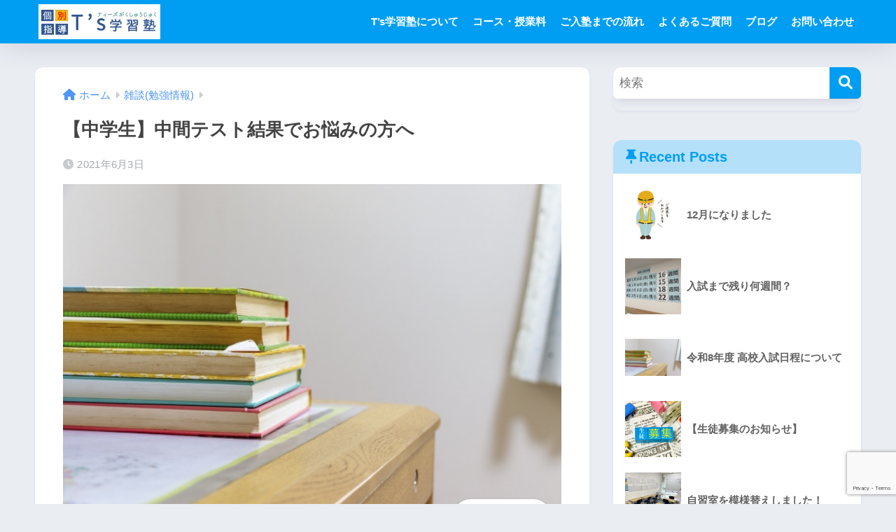

--- FILE ---
content_type: text/html; charset=utf-8
request_url: https://www.google.com/recaptcha/api2/anchor?ar=1&k=6Ld5TnIpAAAAAOdnPETZ4M9EHRLr0eLIs9uiKKbk&co=aHR0cHM6Ly93d3cudHNqdWt1LmNvbTo0NDM.&hl=en&v=PoyoqOPhxBO7pBk68S4YbpHZ&size=invisible&anchor-ms=20000&execute-ms=30000&cb=rszv4ftowe35
body_size: 48938
content:
<!DOCTYPE HTML><html dir="ltr" lang="en"><head><meta http-equiv="Content-Type" content="text/html; charset=UTF-8">
<meta http-equiv="X-UA-Compatible" content="IE=edge">
<title>reCAPTCHA</title>
<style type="text/css">
/* cyrillic-ext */
@font-face {
  font-family: 'Roboto';
  font-style: normal;
  font-weight: 400;
  font-stretch: 100%;
  src: url(//fonts.gstatic.com/s/roboto/v48/KFO7CnqEu92Fr1ME7kSn66aGLdTylUAMa3GUBHMdazTgWw.woff2) format('woff2');
  unicode-range: U+0460-052F, U+1C80-1C8A, U+20B4, U+2DE0-2DFF, U+A640-A69F, U+FE2E-FE2F;
}
/* cyrillic */
@font-face {
  font-family: 'Roboto';
  font-style: normal;
  font-weight: 400;
  font-stretch: 100%;
  src: url(//fonts.gstatic.com/s/roboto/v48/KFO7CnqEu92Fr1ME7kSn66aGLdTylUAMa3iUBHMdazTgWw.woff2) format('woff2');
  unicode-range: U+0301, U+0400-045F, U+0490-0491, U+04B0-04B1, U+2116;
}
/* greek-ext */
@font-face {
  font-family: 'Roboto';
  font-style: normal;
  font-weight: 400;
  font-stretch: 100%;
  src: url(//fonts.gstatic.com/s/roboto/v48/KFO7CnqEu92Fr1ME7kSn66aGLdTylUAMa3CUBHMdazTgWw.woff2) format('woff2');
  unicode-range: U+1F00-1FFF;
}
/* greek */
@font-face {
  font-family: 'Roboto';
  font-style: normal;
  font-weight: 400;
  font-stretch: 100%;
  src: url(//fonts.gstatic.com/s/roboto/v48/KFO7CnqEu92Fr1ME7kSn66aGLdTylUAMa3-UBHMdazTgWw.woff2) format('woff2');
  unicode-range: U+0370-0377, U+037A-037F, U+0384-038A, U+038C, U+038E-03A1, U+03A3-03FF;
}
/* math */
@font-face {
  font-family: 'Roboto';
  font-style: normal;
  font-weight: 400;
  font-stretch: 100%;
  src: url(//fonts.gstatic.com/s/roboto/v48/KFO7CnqEu92Fr1ME7kSn66aGLdTylUAMawCUBHMdazTgWw.woff2) format('woff2');
  unicode-range: U+0302-0303, U+0305, U+0307-0308, U+0310, U+0312, U+0315, U+031A, U+0326-0327, U+032C, U+032F-0330, U+0332-0333, U+0338, U+033A, U+0346, U+034D, U+0391-03A1, U+03A3-03A9, U+03B1-03C9, U+03D1, U+03D5-03D6, U+03F0-03F1, U+03F4-03F5, U+2016-2017, U+2034-2038, U+203C, U+2040, U+2043, U+2047, U+2050, U+2057, U+205F, U+2070-2071, U+2074-208E, U+2090-209C, U+20D0-20DC, U+20E1, U+20E5-20EF, U+2100-2112, U+2114-2115, U+2117-2121, U+2123-214F, U+2190, U+2192, U+2194-21AE, U+21B0-21E5, U+21F1-21F2, U+21F4-2211, U+2213-2214, U+2216-22FF, U+2308-230B, U+2310, U+2319, U+231C-2321, U+2336-237A, U+237C, U+2395, U+239B-23B7, U+23D0, U+23DC-23E1, U+2474-2475, U+25AF, U+25B3, U+25B7, U+25BD, U+25C1, U+25CA, U+25CC, U+25FB, U+266D-266F, U+27C0-27FF, U+2900-2AFF, U+2B0E-2B11, U+2B30-2B4C, U+2BFE, U+3030, U+FF5B, U+FF5D, U+1D400-1D7FF, U+1EE00-1EEFF;
}
/* symbols */
@font-face {
  font-family: 'Roboto';
  font-style: normal;
  font-weight: 400;
  font-stretch: 100%;
  src: url(//fonts.gstatic.com/s/roboto/v48/KFO7CnqEu92Fr1ME7kSn66aGLdTylUAMaxKUBHMdazTgWw.woff2) format('woff2');
  unicode-range: U+0001-000C, U+000E-001F, U+007F-009F, U+20DD-20E0, U+20E2-20E4, U+2150-218F, U+2190, U+2192, U+2194-2199, U+21AF, U+21E6-21F0, U+21F3, U+2218-2219, U+2299, U+22C4-22C6, U+2300-243F, U+2440-244A, U+2460-24FF, U+25A0-27BF, U+2800-28FF, U+2921-2922, U+2981, U+29BF, U+29EB, U+2B00-2BFF, U+4DC0-4DFF, U+FFF9-FFFB, U+10140-1018E, U+10190-1019C, U+101A0, U+101D0-101FD, U+102E0-102FB, U+10E60-10E7E, U+1D2C0-1D2D3, U+1D2E0-1D37F, U+1F000-1F0FF, U+1F100-1F1AD, U+1F1E6-1F1FF, U+1F30D-1F30F, U+1F315, U+1F31C, U+1F31E, U+1F320-1F32C, U+1F336, U+1F378, U+1F37D, U+1F382, U+1F393-1F39F, U+1F3A7-1F3A8, U+1F3AC-1F3AF, U+1F3C2, U+1F3C4-1F3C6, U+1F3CA-1F3CE, U+1F3D4-1F3E0, U+1F3ED, U+1F3F1-1F3F3, U+1F3F5-1F3F7, U+1F408, U+1F415, U+1F41F, U+1F426, U+1F43F, U+1F441-1F442, U+1F444, U+1F446-1F449, U+1F44C-1F44E, U+1F453, U+1F46A, U+1F47D, U+1F4A3, U+1F4B0, U+1F4B3, U+1F4B9, U+1F4BB, U+1F4BF, U+1F4C8-1F4CB, U+1F4D6, U+1F4DA, U+1F4DF, U+1F4E3-1F4E6, U+1F4EA-1F4ED, U+1F4F7, U+1F4F9-1F4FB, U+1F4FD-1F4FE, U+1F503, U+1F507-1F50B, U+1F50D, U+1F512-1F513, U+1F53E-1F54A, U+1F54F-1F5FA, U+1F610, U+1F650-1F67F, U+1F687, U+1F68D, U+1F691, U+1F694, U+1F698, U+1F6AD, U+1F6B2, U+1F6B9-1F6BA, U+1F6BC, U+1F6C6-1F6CF, U+1F6D3-1F6D7, U+1F6E0-1F6EA, U+1F6F0-1F6F3, U+1F6F7-1F6FC, U+1F700-1F7FF, U+1F800-1F80B, U+1F810-1F847, U+1F850-1F859, U+1F860-1F887, U+1F890-1F8AD, U+1F8B0-1F8BB, U+1F8C0-1F8C1, U+1F900-1F90B, U+1F93B, U+1F946, U+1F984, U+1F996, U+1F9E9, U+1FA00-1FA6F, U+1FA70-1FA7C, U+1FA80-1FA89, U+1FA8F-1FAC6, U+1FACE-1FADC, U+1FADF-1FAE9, U+1FAF0-1FAF8, U+1FB00-1FBFF;
}
/* vietnamese */
@font-face {
  font-family: 'Roboto';
  font-style: normal;
  font-weight: 400;
  font-stretch: 100%;
  src: url(//fonts.gstatic.com/s/roboto/v48/KFO7CnqEu92Fr1ME7kSn66aGLdTylUAMa3OUBHMdazTgWw.woff2) format('woff2');
  unicode-range: U+0102-0103, U+0110-0111, U+0128-0129, U+0168-0169, U+01A0-01A1, U+01AF-01B0, U+0300-0301, U+0303-0304, U+0308-0309, U+0323, U+0329, U+1EA0-1EF9, U+20AB;
}
/* latin-ext */
@font-face {
  font-family: 'Roboto';
  font-style: normal;
  font-weight: 400;
  font-stretch: 100%;
  src: url(//fonts.gstatic.com/s/roboto/v48/KFO7CnqEu92Fr1ME7kSn66aGLdTylUAMa3KUBHMdazTgWw.woff2) format('woff2');
  unicode-range: U+0100-02BA, U+02BD-02C5, U+02C7-02CC, U+02CE-02D7, U+02DD-02FF, U+0304, U+0308, U+0329, U+1D00-1DBF, U+1E00-1E9F, U+1EF2-1EFF, U+2020, U+20A0-20AB, U+20AD-20C0, U+2113, U+2C60-2C7F, U+A720-A7FF;
}
/* latin */
@font-face {
  font-family: 'Roboto';
  font-style: normal;
  font-weight: 400;
  font-stretch: 100%;
  src: url(//fonts.gstatic.com/s/roboto/v48/KFO7CnqEu92Fr1ME7kSn66aGLdTylUAMa3yUBHMdazQ.woff2) format('woff2');
  unicode-range: U+0000-00FF, U+0131, U+0152-0153, U+02BB-02BC, U+02C6, U+02DA, U+02DC, U+0304, U+0308, U+0329, U+2000-206F, U+20AC, U+2122, U+2191, U+2193, U+2212, U+2215, U+FEFF, U+FFFD;
}
/* cyrillic-ext */
@font-face {
  font-family: 'Roboto';
  font-style: normal;
  font-weight: 500;
  font-stretch: 100%;
  src: url(//fonts.gstatic.com/s/roboto/v48/KFO7CnqEu92Fr1ME7kSn66aGLdTylUAMa3GUBHMdazTgWw.woff2) format('woff2');
  unicode-range: U+0460-052F, U+1C80-1C8A, U+20B4, U+2DE0-2DFF, U+A640-A69F, U+FE2E-FE2F;
}
/* cyrillic */
@font-face {
  font-family: 'Roboto';
  font-style: normal;
  font-weight: 500;
  font-stretch: 100%;
  src: url(//fonts.gstatic.com/s/roboto/v48/KFO7CnqEu92Fr1ME7kSn66aGLdTylUAMa3iUBHMdazTgWw.woff2) format('woff2');
  unicode-range: U+0301, U+0400-045F, U+0490-0491, U+04B0-04B1, U+2116;
}
/* greek-ext */
@font-face {
  font-family: 'Roboto';
  font-style: normal;
  font-weight: 500;
  font-stretch: 100%;
  src: url(//fonts.gstatic.com/s/roboto/v48/KFO7CnqEu92Fr1ME7kSn66aGLdTylUAMa3CUBHMdazTgWw.woff2) format('woff2');
  unicode-range: U+1F00-1FFF;
}
/* greek */
@font-face {
  font-family: 'Roboto';
  font-style: normal;
  font-weight: 500;
  font-stretch: 100%;
  src: url(//fonts.gstatic.com/s/roboto/v48/KFO7CnqEu92Fr1ME7kSn66aGLdTylUAMa3-UBHMdazTgWw.woff2) format('woff2');
  unicode-range: U+0370-0377, U+037A-037F, U+0384-038A, U+038C, U+038E-03A1, U+03A3-03FF;
}
/* math */
@font-face {
  font-family: 'Roboto';
  font-style: normal;
  font-weight: 500;
  font-stretch: 100%;
  src: url(//fonts.gstatic.com/s/roboto/v48/KFO7CnqEu92Fr1ME7kSn66aGLdTylUAMawCUBHMdazTgWw.woff2) format('woff2');
  unicode-range: U+0302-0303, U+0305, U+0307-0308, U+0310, U+0312, U+0315, U+031A, U+0326-0327, U+032C, U+032F-0330, U+0332-0333, U+0338, U+033A, U+0346, U+034D, U+0391-03A1, U+03A3-03A9, U+03B1-03C9, U+03D1, U+03D5-03D6, U+03F0-03F1, U+03F4-03F5, U+2016-2017, U+2034-2038, U+203C, U+2040, U+2043, U+2047, U+2050, U+2057, U+205F, U+2070-2071, U+2074-208E, U+2090-209C, U+20D0-20DC, U+20E1, U+20E5-20EF, U+2100-2112, U+2114-2115, U+2117-2121, U+2123-214F, U+2190, U+2192, U+2194-21AE, U+21B0-21E5, U+21F1-21F2, U+21F4-2211, U+2213-2214, U+2216-22FF, U+2308-230B, U+2310, U+2319, U+231C-2321, U+2336-237A, U+237C, U+2395, U+239B-23B7, U+23D0, U+23DC-23E1, U+2474-2475, U+25AF, U+25B3, U+25B7, U+25BD, U+25C1, U+25CA, U+25CC, U+25FB, U+266D-266F, U+27C0-27FF, U+2900-2AFF, U+2B0E-2B11, U+2B30-2B4C, U+2BFE, U+3030, U+FF5B, U+FF5D, U+1D400-1D7FF, U+1EE00-1EEFF;
}
/* symbols */
@font-face {
  font-family: 'Roboto';
  font-style: normal;
  font-weight: 500;
  font-stretch: 100%;
  src: url(//fonts.gstatic.com/s/roboto/v48/KFO7CnqEu92Fr1ME7kSn66aGLdTylUAMaxKUBHMdazTgWw.woff2) format('woff2');
  unicode-range: U+0001-000C, U+000E-001F, U+007F-009F, U+20DD-20E0, U+20E2-20E4, U+2150-218F, U+2190, U+2192, U+2194-2199, U+21AF, U+21E6-21F0, U+21F3, U+2218-2219, U+2299, U+22C4-22C6, U+2300-243F, U+2440-244A, U+2460-24FF, U+25A0-27BF, U+2800-28FF, U+2921-2922, U+2981, U+29BF, U+29EB, U+2B00-2BFF, U+4DC0-4DFF, U+FFF9-FFFB, U+10140-1018E, U+10190-1019C, U+101A0, U+101D0-101FD, U+102E0-102FB, U+10E60-10E7E, U+1D2C0-1D2D3, U+1D2E0-1D37F, U+1F000-1F0FF, U+1F100-1F1AD, U+1F1E6-1F1FF, U+1F30D-1F30F, U+1F315, U+1F31C, U+1F31E, U+1F320-1F32C, U+1F336, U+1F378, U+1F37D, U+1F382, U+1F393-1F39F, U+1F3A7-1F3A8, U+1F3AC-1F3AF, U+1F3C2, U+1F3C4-1F3C6, U+1F3CA-1F3CE, U+1F3D4-1F3E0, U+1F3ED, U+1F3F1-1F3F3, U+1F3F5-1F3F7, U+1F408, U+1F415, U+1F41F, U+1F426, U+1F43F, U+1F441-1F442, U+1F444, U+1F446-1F449, U+1F44C-1F44E, U+1F453, U+1F46A, U+1F47D, U+1F4A3, U+1F4B0, U+1F4B3, U+1F4B9, U+1F4BB, U+1F4BF, U+1F4C8-1F4CB, U+1F4D6, U+1F4DA, U+1F4DF, U+1F4E3-1F4E6, U+1F4EA-1F4ED, U+1F4F7, U+1F4F9-1F4FB, U+1F4FD-1F4FE, U+1F503, U+1F507-1F50B, U+1F50D, U+1F512-1F513, U+1F53E-1F54A, U+1F54F-1F5FA, U+1F610, U+1F650-1F67F, U+1F687, U+1F68D, U+1F691, U+1F694, U+1F698, U+1F6AD, U+1F6B2, U+1F6B9-1F6BA, U+1F6BC, U+1F6C6-1F6CF, U+1F6D3-1F6D7, U+1F6E0-1F6EA, U+1F6F0-1F6F3, U+1F6F7-1F6FC, U+1F700-1F7FF, U+1F800-1F80B, U+1F810-1F847, U+1F850-1F859, U+1F860-1F887, U+1F890-1F8AD, U+1F8B0-1F8BB, U+1F8C0-1F8C1, U+1F900-1F90B, U+1F93B, U+1F946, U+1F984, U+1F996, U+1F9E9, U+1FA00-1FA6F, U+1FA70-1FA7C, U+1FA80-1FA89, U+1FA8F-1FAC6, U+1FACE-1FADC, U+1FADF-1FAE9, U+1FAF0-1FAF8, U+1FB00-1FBFF;
}
/* vietnamese */
@font-face {
  font-family: 'Roboto';
  font-style: normal;
  font-weight: 500;
  font-stretch: 100%;
  src: url(//fonts.gstatic.com/s/roboto/v48/KFO7CnqEu92Fr1ME7kSn66aGLdTylUAMa3OUBHMdazTgWw.woff2) format('woff2');
  unicode-range: U+0102-0103, U+0110-0111, U+0128-0129, U+0168-0169, U+01A0-01A1, U+01AF-01B0, U+0300-0301, U+0303-0304, U+0308-0309, U+0323, U+0329, U+1EA0-1EF9, U+20AB;
}
/* latin-ext */
@font-face {
  font-family: 'Roboto';
  font-style: normal;
  font-weight: 500;
  font-stretch: 100%;
  src: url(//fonts.gstatic.com/s/roboto/v48/KFO7CnqEu92Fr1ME7kSn66aGLdTylUAMa3KUBHMdazTgWw.woff2) format('woff2');
  unicode-range: U+0100-02BA, U+02BD-02C5, U+02C7-02CC, U+02CE-02D7, U+02DD-02FF, U+0304, U+0308, U+0329, U+1D00-1DBF, U+1E00-1E9F, U+1EF2-1EFF, U+2020, U+20A0-20AB, U+20AD-20C0, U+2113, U+2C60-2C7F, U+A720-A7FF;
}
/* latin */
@font-face {
  font-family: 'Roboto';
  font-style: normal;
  font-weight: 500;
  font-stretch: 100%;
  src: url(//fonts.gstatic.com/s/roboto/v48/KFO7CnqEu92Fr1ME7kSn66aGLdTylUAMa3yUBHMdazQ.woff2) format('woff2');
  unicode-range: U+0000-00FF, U+0131, U+0152-0153, U+02BB-02BC, U+02C6, U+02DA, U+02DC, U+0304, U+0308, U+0329, U+2000-206F, U+20AC, U+2122, U+2191, U+2193, U+2212, U+2215, U+FEFF, U+FFFD;
}
/* cyrillic-ext */
@font-face {
  font-family: 'Roboto';
  font-style: normal;
  font-weight: 900;
  font-stretch: 100%;
  src: url(//fonts.gstatic.com/s/roboto/v48/KFO7CnqEu92Fr1ME7kSn66aGLdTylUAMa3GUBHMdazTgWw.woff2) format('woff2');
  unicode-range: U+0460-052F, U+1C80-1C8A, U+20B4, U+2DE0-2DFF, U+A640-A69F, U+FE2E-FE2F;
}
/* cyrillic */
@font-face {
  font-family: 'Roboto';
  font-style: normal;
  font-weight: 900;
  font-stretch: 100%;
  src: url(//fonts.gstatic.com/s/roboto/v48/KFO7CnqEu92Fr1ME7kSn66aGLdTylUAMa3iUBHMdazTgWw.woff2) format('woff2');
  unicode-range: U+0301, U+0400-045F, U+0490-0491, U+04B0-04B1, U+2116;
}
/* greek-ext */
@font-face {
  font-family: 'Roboto';
  font-style: normal;
  font-weight: 900;
  font-stretch: 100%;
  src: url(//fonts.gstatic.com/s/roboto/v48/KFO7CnqEu92Fr1ME7kSn66aGLdTylUAMa3CUBHMdazTgWw.woff2) format('woff2');
  unicode-range: U+1F00-1FFF;
}
/* greek */
@font-face {
  font-family: 'Roboto';
  font-style: normal;
  font-weight: 900;
  font-stretch: 100%;
  src: url(//fonts.gstatic.com/s/roboto/v48/KFO7CnqEu92Fr1ME7kSn66aGLdTylUAMa3-UBHMdazTgWw.woff2) format('woff2');
  unicode-range: U+0370-0377, U+037A-037F, U+0384-038A, U+038C, U+038E-03A1, U+03A3-03FF;
}
/* math */
@font-face {
  font-family: 'Roboto';
  font-style: normal;
  font-weight: 900;
  font-stretch: 100%;
  src: url(//fonts.gstatic.com/s/roboto/v48/KFO7CnqEu92Fr1ME7kSn66aGLdTylUAMawCUBHMdazTgWw.woff2) format('woff2');
  unicode-range: U+0302-0303, U+0305, U+0307-0308, U+0310, U+0312, U+0315, U+031A, U+0326-0327, U+032C, U+032F-0330, U+0332-0333, U+0338, U+033A, U+0346, U+034D, U+0391-03A1, U+03A3-03A9, U+03B1-03C9, U+03D1, U+03D5-03D6, U+03F0-03F1, U+03F4-03F5, U+2016-2017, U+2034-2038, U+203C, U+2040, U+2043, U+2047, U+2050, U+2057, U+205F, U+2070-2071, U+2074-208E, U+2090-209C, U+20D0-20DC, U+20E1, U+20E5-20EF, U+2100-2112, U+2114-2115, U+2117-2121, U+2123-214F, U+2190, U+2192, U+2194-21AE, U+21B0-21E5, U+21F1-21F2, U+21F4-2211, U+2213-2214, U+2216-22FF, U+2308-230B, U+2310, U+2319, U+231C-2321, U+2336-237A, U+237C, U+2395, U+239B-23B7, U+23D0, U+23DC-23E1, U+2474-2475, U+25AF, U+25B3, U+25B7, U+25BD, U+25C1, U+25CA, U+25CC, U+25FB, U+266D-266F, U+27C0-27FF, U+2900-2AFF, U+2B0E-2B11, U+2B30-2B4C, U+2BFE, U+3030, U+FF5B, U+FF5D, U+1D400-1D7FF, U+1EE00-1EEFF;
}
/* symbols */
@font-face {
  font-family: 'Roboto';
  font-style: normal;
  font-weight: 900;
  font-stretch: 100%;
  src: url(//fonts.gstatic.com/s/roboto/v48/KFO7CnqEu92Fr1ME7kSn66aGLdTylUAMaxKUBHMdazTgWw.woff2) format('woff2');
  unicode-range: U+0001-000C, U+000E-001F, U+007F-009F, U+20DD-20E0, U+20E2-20E4, U+2150-218F, U+2190, U+2192, U+2194-2199, U+21AF, U+21E6-21F0, U+21F3, U+2218-2219, U+2299, U+22C4-22C6, U+2300-243F, U+2440-244A, U+2460-24FF, U+25A0-27BF, U+2800-28FF, U+2921-2922, U+2981, U+29BF, U+29EB, U+2B00-2BFF, U+4DC0-4DFF, U+FFF9-FFFB, U+10140-1018E, U+10190-1019C, U+101A0, U+101D0-101FD, U+102E0-102FB, U+10E60-10E7E, U+1D2C0-1D2D3, U+1D2E0-1D37F, U+1F000-1F0FF, U+1F100-1F1AD, U+1F1E6-1F1FF, U+1F30D-1F30F, U+1F315, U+1F31C, U+1F31E, U+1F320-1F32C, U+1F336, U+1F378, U+1F37D, U+1F382, U+1F393-1F39F, U+1F3A7-1F3A8, U+1F3AC-1F3AF, U+1F3C2, U+1F3C4-1F3C6, U+1F3CA-1F3CE, U+1F3D4-1F3E0, U+1F3ED, U+1F3F1-1F3F3, U+1F3F5-1F3F7, U+1F408, U+1F415, U+1F41F, U+1F426, U+1F43F, U+1F441-1F442, U+1F444, U+1F446-1F449, U+1F44C-1F44E, U+1F453, U+1F46A, U+1F47D, U+1F4A3, U+1F4B0, U+1F4B3, U+1F4B9, U+1F4BB, U+1F4BF, U+1F4C8-1F4CB, U+1F4D6, U+1F4DA, U+1F4DF, U+1F4E3-1F4E6, U+1F4EA-1F4ED, U+1F4F7, U+1F4F9-1F4FB, U+1F4FD-1F4FE, U+1F503, U+1F507-1F50B, U+1F50D, U+1F512-1F513, U+1F53E-1F54A, U+1F54F-1F5FA, U+1F610, U+1F650-1F67F, U+1F687, U+1F68D, U+1F691, U+1F694, U+1F698, U+1F6AD, U+1F6B2, U+1F6B9-1F6BA, U+1F6BC, U+1F6C6-1F6CF, U+1F6D3-1F6D7, U+1F6E0-1F6EA, U+1F6F0-1F6F3, U+1F6F7-1F6FC, U+1F700-1F7FF, U+1F800-1F80B, U+1F810-1F847, U+1F850-1F859, U+1F860-1F887, U+1F890-1F8AD, U+1F8B0-1F8BB, U+1F8C0-1F8C1, U+1F900-1F90B, U+1F93B, U+1F946, U+1F984, U+1F996, U+1F9E9, U+1FA00-1FA6F, U+1FA70-1FA7C, U+1FA80-1FA89, U+1FA8F-1FAC6, U+1FACE-1FADC, U+1FADF-1FAE9, U+1FAF0-1FAF8, U+1FB00-1FBFF;
}
/* vietnamese */
@font-face {
  font-family: 'Roboto';
  font-style: normal;
  font-weight: 900;
  font-stretch: 100%;
  src: url(//fonts.gstatic.com/s/roboto/v48/KFO7CnqEu92Fr1ME7kSn66aGLdTylUAMa3OUBHMdazTgWw.woff2) format('woff2');
  unicode-range: U+0102-0103, U+0110-0111, U+0128-0129, U+0168-0169, U+01A0-01A1, U+01AF-01B0, U+0300-0301, U+0303-0304, U+0308-0309, U+0323, U+0329, U+1EA0-1EF9, U+20AB;
}
/* latin-ext */
@font-face {
  font-family: 'Roboto';
  font-style: normal;
  font-weight: 900;
  font-stretch: 100%;
  src: url(//fonts.gstatic.com/s/roboto/v48/KFO7CnqEu92Fr1ME7kSn66aGLdTylUAMa3KUBHMdazTgWw.woff2) format('woff2');
  unicode-range: U+0100-02BA, U+02BD-02C5, U+02C7-02CC, U+02CE-02D7, U+02DD-02FF, U+0304, U+0308, U+0329, U+1D00-1DBF, U+1E00-1E9F, U+1EF2-1EFF, U+2020, U+20A0-20AB, U+20AD-20C0, U+2113, U+2C60-2C7F, U+A720-A7FF;
}
/* latin */
@font-face {
  font-family: 'Roboto';
  font-style: normal;
  font-weight: 900;
  font-stretch: 100%;
  src: url(//fonts.gstatic.com/s/roboto/v48/KFO7CnqEu92Fr1ME7kSn66aGLdTylUAMa3yUBHMdazQ.woff2) format('woff2');
  unicode-range: U+0000-00FF, U+0131, U+0152-0153, U+02BB-02BC, U+02C6, U+02DA, U+02DC, U+0304, U+0308, U+0329, U+2000-206F, U+20AC, U+2122, U+2191, U+2193, U+2212, U+2215, U+FEFF, U+FFFD;
}

</style>
<link rel="stylesheet" type="text/css" href="https://www.gstatic.com/recaptcha/releases/PoyoqOPhxBO7pBk68S4YbpHZ/styles__ltr.css">
<script nonce="5AUEQQe56RDNFNQjOD4dqQ" type="text/javascript">window['__recaptcha_api'] = 'https://www.google.com/recaptcha/api2/';</script>
<script type="text/javascript" src="https://www.gstatic.com/recaptcha/releases/PoyoqOPhxBO7pBk68S4YbpHZ/recaptcha__en.js" nonce="5AUEQQe56RDNFNQjOD4dqQ">
      
    </script></head>
<body><div id="rc-anchor-alert" class="rc-anchor-alert"></div>
<input type="hidden" id="recaptcha-token" value="[base64]">
<script type="text/javascript" nonce="5AUEQQe56RDNFNQjOD4dqQ">
      recaptcha.anchor.Main.init("[\x22ainput\x22,[\x22bgdata\x22,\x22\x22,\[base64]/[base64]/bmV3IFpbdF0obVswXSk6Sz09Mj9uZXcgWlt0XShtWzBdLG1bMV0pOks9PTM/bmV3IFpbdF0obVswXSxtWzFdLG1bMl0pOks9PTQ/[base64]/[base64]/[base64]/[base64]/[base64]/[base64]/[base64]/[base64]/[base64]/[base64]/[base64]/[base64]/[base64]/[base64]\\u003d\\u003d\x22,\[base64]\\u003d\x22,\x22wobDisKvw6QAw7vCm8KRScO3ScOjHsO0DzwWwqIHw7V1LcOBwosfTBvDjMKFLsKOaTnClcO8wpzDghrCrcK4w5wpwoo0wrkCw4bCsxArPsKpU1diDsKHw4ZqESgFwoPCiy/[base64]/w4YueMOhFA8aVzZgcsKWCUtSEy9dBTV7wpQ+SMOnw7cgwqvCtcONwqxFTz5FMMK0w5h1wqjDpcO2TcOBecOlw5/CrsKdP1g+wonCp8KCKcKad8KqwpTCiMOaw4pWWWswVMOiRRtVFUQjw4HCoMKreENTVnN6IcK9wpxDw4N8w5YJwrY/[base64]/RcKww5AjwoRSwojCvMKBLntJIQhZwoPDhMKxw4YcwobCm2LCgBEMOFrCisK/XgDDt8KpLFzDu8KQe0vDkQnDnsOWBRzCvRnDpMKCwodufMOaLE9pw4J3wovCjcKCw7Z2CzkMw6HDrsK+GcOVwprDtMOcw7t3wpYVLRRPMh/DjsKZT3jDj8OnwojCmGrCghPCuMKiBcKRw5FWwpfCg2h7AjwWw7zCjgnDmMKkw4TCpnQCwrshw6FKU8O8wpbDvMOjM8Kjwp1Zw49iw5AoR1d0OQ3Cjl7Dr0jDt8O1JcKFGSY1w7J3OMOJcRdVw6/Do8KESGTCg8KXF1NVVsKSbMOYKkHDlnMIw4hgCGzDhzU0CWTCq8KmDMOVw7LDjEsgw6g4w4EcwprDtyMLwonDoMO7w7BywoDDs8KQw5MFSMOMwrzDgiEXX8KsLMOrJzkPw7JQVSHDlcK1WMKPw7Mue8KTVUrDpVDCpcKBwp/CgcKwwp9fPMKiWcK1wpDDusKUw7N+w5PDrgbCtcKswoYsUittFg4HwqzCkcKZZcO4YMKxNTrCgzzCpsK1w7YVwpsjH8OsWx1bw7nChMKReGhKezPClcKbNkPDh0Bsc8OgEsKIbxstwrrDtcOfwrnDmiccVMObw5/CnsKcw4E2w4xkw4JbwqHDg8OoSsO8NMOWw4UIwo45KcKvJ04Ew4jCuzE0w6DCpQodwq/DhHTCtEkcw4nChMOhwo1wAzPDtMOFwqEfOcO+ccK4w4A1EcOaPHkjaH3DrMKpQ8OQNsOdKwNUQcO/[base64]/DqWbCn8OOTUPCvcKyRsOZHMKtw4LDkcOXCn4TwoHDsxJbRsOUw68YNwjCli1Yw6QLBD9Vw4TCrjZDw7LDqcKdc8KzwqTDn3bDo3N+w4XDqHkvaxZdQkTDpDkgK8OScVjCisOuwpILegEww64PwrAIFgnCucKnVSZzFmkHwpTCtsOpGBfCrH/DoW4aSsOoCMKwwpk2wrvClMOBw7vCoMOVw5g9IsK1wrdUM8KAw67CmlHCi8OLwp/CuX1Iw47Crk/CuSHChMOYZ2PDhnFCw4nCqAgywpDDgMK8woXDnj/[base64]/Dt8OBwprCg2TDqcOTw5XDmMKlw5NQPinDpsKlw5vDs8OrCT0DHU/Dv8ONw7AaWcOXU8OVw55wU8Kvw7djwp7CiMOZw5/DrcKNwr/Cu1HDtTzCt1TDisOQQ8K3RcOITMOfwrzDscOwf1XChk1Nwr0Mwq83w5/CtcKiwo1cwpXChHM/[base64]/w4DDlS8gw4dJfiRWwrQLwoJlw4nCr8KZJsKIaikVw5IDDMKqwqzCs8ONQELCvEIQw5g3wpzDtMOdJ2HDlMODcUDDpcO2wrzCrsOQw63Cs8KDYsORKVnCjsKcM8KlwoIaaRjDm8OAwog9dMKZwqnDmyAlb8OMWcKGwp/CgsKUPSHCgMOwPsKpw6/ClCTCkhrCtcO+TQc+woPDkMOVegEww4VlwoMMPMOnwpRsHMKMwp/DrRLDgyw6AsKIw4/CqiANw4PCmiVpw69mw7V2w4oiLVDDsxzChWLDvcO0a8OrM8KUw4TDkcKFwr02wq/DicK4CMKTw6xdw4JYEGhIKh40w4bCs8K7AwnCocKjV8KyK8KvC2jCm8OOwp/DrnUDez/DrsKodMO6wrYOfB7Dqh1hwrHCvRjCn3nDlMO6ecOTHQPCn2DCih/DpsKcw7vCicOWw53Dmgk3w5HDjMKHesOVwpJ2bsK9NsKbw6EZKMK/woxIUsKcw7vCvw0qHUXDs8KsSWhgw7VtwoHDm8K/[base64]/[base64]/CqcOtwoUiwr/DsMK4bWbCvGLCmXl7DMOvfsOWB0RWbQ/Ds3Uiw6IVwobDtFUQwqkAw4h4LgjDrcKxwqnDssOib8OCPcO6cUXDrn7ClGfDv8KUDiXDgMOFGW4Cw4HCpXHClsKowr/CmDLCiDkVwq1GFsKabVkkwociIjzCmMKKw4lYw7gzVwTDsVZGwpN0wpnDpDXDn8Kbw4BfCRnDsx7ChcKdAMOdw5xJw6MWJcOxwqPDm2bDph/DjcKMZcOEFVnDmAEwK8OROxccw63CnMOEfhrDncKTw7FAZ33DjcKFwqPCmcKhwpgPOXDDiFTCo8KFI2JGBcO+QMKYw7DDtMOvKHMzw54cwojCtsKQbcKsWMO6wpwGcFjDqkRJMMOcw7FTwr7CrcKyY8Olwr3Dki4cV2jDh8Oew77DswfDs8OHScO+C8OyRQ/DiMOhw57DosOSwpDDjMKlMSrDjW9lwpQEccK4JMOOEQLCjgYNVz4MwpbCuUgsVTMlUMKkAcKewoRkwppKTsKUJi/[base64]/DsMKlwqjCs8KML2vDpMKTw6s1PsOXw6XDoVARwrkHMxoCwpJjw7bDmcOzTyw9w619w7XDhMOEQcKOw4kiw5IiBsOIw74hwoTDlUFSPkVkwp0/w7nCpsK5wqnCqFt4wrF8w6nDpkXDk8OAwp0dVMONOBDCs0dTXHDDosOWD8O/w6VuATXCrSwHTcOkw7HCu8Oaw77CqsKCwoPCrcOyLzDCisKwccO4worCuAUQH8OVw6zCpcKJwp3CoVvCscOjPThwWcKbHsKeAX1OYsK4eRnClcK/UToFw7RcWXFEw5zCjMOAw77CscOnby9pwoQnwo4bw6HDmxEPwp89wrjCpcKKX8Kpw4vCgVfCl8KyGhoIYcOUwo/Ci3xcSRfDhzvDkXtIwq/DtsK0SD/CrRATNsOUwqPCr3/ChsOXw4RhwqlKdXQEKiNYw5jChcOUwroFFT/DulvDoMKzw4nDtyfCq8OwGRjDnsOqYcKDUMKEwo/CphLDocK6w4HCtjbDm8O6w6/DjcO0w55mw54vQsOTRDjCgMKEwrvCqmPCpsOiw5TDvDtCZMOhw6jDoynCglbCscKfLGLDjBzCtcO3TnTCmF4racKbwovDgwE/bwXDtMKhw5Ite3QcwoTDsRnDrE5TLkZ0w6XCrQB5amJcYBLCkARtw7/DoVPChCHDk8Khw5vDm3Y4w7NNbMO2wpDDusKSwo/DvGMBw7J4w7/CnMKaN0IuwqbDnMOywovCtijCrMOhfCRcwoQgRAskwprDig0Dwr1ow54bB8KIf3dkwr1QKcOyw4wlFMK5wqbDpcOSwqAEw77CrMKUZsKGw5DCpsOpH8KREcKJwoUYwrHDvxNzKFXCjCstFUDDlMKfwqLDp8Odwp/ChcKZwr/[base64]/Ds13Cu8KQwo7Cpz0rwqxhwoXCkVPChsOmwqg5S8OswpXCpcOlZVHDlEJJwrfDp2RFS8KdwrEARxrCl8KfAz3DqMK8XsOKEcO2R8KgeGvCoMO6wpnCjsK1w4bCrXRNw7E5wo1Owp4wXMKKwrklAkbCjMOXSj/[base64]/Cvl06KA8Qw5nDqsKOR8Otw5fDhcOEwr/DqsKvwoIiwoJ/HypVbMO6woXDkQo5w4HDhcKHTcKew4rDmcKswo/Dt8OQwpfDrcK0wqnCpQjDl2HCl8K2wo9fXMOwwoFvEiDDkTAvEz/DlcOHWsOEVMOlw7zCmRtlecKyc3vDlMKwfMOfwqxtwoVdwqp8NsK6wotWUcOhWjFVwp1/w7rDty/DjhxtDVjDjGPDnzwQw7AvwpTDlEs6w7zCmMKDwqd5VEbDmk7Ct8Kzc3jDlMOCwo8QNMKewovDgzkmw6ATwrfCqMOuw5Ecw5BAIVXCtBoDwpBbwpbDjsKGWFnCrjAQNGLDuMO0wqM8wqTCmg7DqcK0w5bCmcKZekR1wohSw7QvHMOuXcKzw4/CusK8wqTCsMOWw4UBcUHDqlhKKGV1w6ljFcOFw7tTw7J1wobDucKJUcOEAjnCtXvDimfCh8O3YEkPw57Ct8OpXkbDogREwrXCtcO4w4jDqVYYwqs6AmXCrsOnwp4AwpxzwodkwrPCgzXDq8OjeT3DvFcPHW/DjsO7w6zCjsKHaE0iw6zDrMO9w6NRw4wfw5VoOTzDtRXDm8KAwrPDg8Kew68rw4DCnUXCvDhGw7vCqsKuV0Q+w5kew6/CmH8BacOMccOdTMOraMOCwqTDuFzDsMOqw6DDlXgSO8KHHMOgB0vDpx1XR8K2U8KhwpXDt3sgeh7DiMKVwovDmcKpwow2GxvDmCnDkENFFQdlwop4JsOxwq/Dk8K3wozCgMOmw63CrsO/H8OJw65QDsK9Pxo+DRrCkcOTw5R/wqMWwowHWcOCwrTCigFYwqgIZVVvw6sSwrVoXcKMfsOnwp7CjcODw5QOw5zCkMKqwofDlsO3bDfDsi/DkzwSKT5TFGfChMKWXMKkX8OZPMK5OsKyfMKpC8Kuwo3CmDdyFMKPUD5awrzCnETCl8OnwpXClAfDiS0Xw4M5w5fCmkQ5wp3CusKJwrjDrGPDvFXDtz/[base64]/CiMOPw7DClcKxwpUUwoU6wrh1YRYWw7kYwp0mwo7DkAPCiHdoDypZwprDuy9Rw5DDpMK7w7zCpQEYLcKUwpZSw5fDs8KtOsOeHyDCqRbCgmbCjzkLw7xNwr/DliZcS8O3dMOhWsKww79bFUtlFx/DmcOBQEQvwqfCuHTCuhvDlcO6GMOswrYPwpxGw48Hw6DCiT/CpClsITIsRz/CsRrDulvDlyp3OcOhwqJrw4HDtELCjMKbwpnDlsKpbmzCrsKfw7kMwrLCksKvwp9VdMKzfMOnwrnCs8Oawol/w70zDcKZwoXCmsO8LMKVwqwzPcKYwrddRjTDhSzDqsKNTMOdb8O2wpTDthAZcMOZfcOSwotow79/w4tHwoA+AMOAIV/Dg2Y8w5sWTCYgGnvDl8KEwrItNsOYw6jDqMKKw69EWjVrP8Ohw6x2w7NwCT8vGm7CmsKcGlLDpsOKw4AZFXLCnsOowrXCmEjCjB/Ds8KjGXLDsChLFkDDo8KmwrTCocKAOMOoVVgtw6Yiw7rCtcOkw4vDmjUTVUB9JzFMw5gNwq4Jw5ZOeMKnwpQjwp4Dwp/[base64]/CiHRww4rCt8K1w6UXw445w6HCjXttS8K2woI6wotywoESVyrCgmjDngd+w6rDmMKRw5vCv1kuwrNwLgXDkkjDk8KkX8KqwpXDjzHCusOxwowhwqQdwrZKC17CjH4BEcKEwrcsTX/DuMKHwq1aw54kHsKDXsK4eSdKwrBpw6tnw7MSwotSw5QPw7TDscKJT8OjXsObwqxORcK4e8KawrRxw7vCrMOew4TDqXvDssK4aBMebMOowrnDtcKCa8O0wpjDjAQQwrxTwrBYwpvCpm/Dg8OjeMOFAMK9fcOzLcOoSMOhw5fDty7DosKpwpnDp1DDq1LDuAHCsgTCpMOsw5IoScOrCsOMPsOcw5dxw6Zlwr0sw4Etw7YLwoAMKlZuL8K2wog/w5DDsA8dOgA8w6rDomB+w60dw7ANwrjCmcOgw6fCkAZJw6E9BMKNF8OWT8KiYMKBVW3Csw5hUD5OwrjChsK4fsOUDlfDisKmbcKjw7Fpwr/CnnDCncOBwpfCuh/CisONwqbDtHDCim3DjMO8w5DDg8KREsOHCMKjw5ZCOMK1wr1aw4bCl8KQbsOOwojDoFtQwrLDjxpQw5xLwrzDlSYlwq3CsMONwqt4a8OqX8OsBRfDtCQNTUErAsOvdsK+w7U1EE7DlxrCvnbDu8K4woLDvCw9wqzDk1/CgR/[base64]/[base64]/CgWtUw5rCo8Kkw7HCvsO1w4XCqzYPwrAqw4vDhMOuw4/DpljCtMOww7JbGX01RUPDpCgQIQvDsETDkg5UKMKFwpPDuzHDknlFY8Kvw5JLU8OeHBrDr8OYw7otcsK+KAHCh8ODwovDusOWwoLCvQTCq2k4bxEywqLDu8O/SsKObkt+DMOkw6hew57Cm8O5wpXDgMKtwq/Ds8KRPXnCgFcPwq95w7fDl8KcPSbCrD9QwoQtw4TClcOkw4fCh3sXwprCjAkNwotrFXzDg8Kxw5vCo8O/IhoQfkRDwqbCgsONJHLCoRtfw4rComl6woPDnMOTRGTCrDPCrXvCgA7Ct8KMcsKMwrYiPMKnXcOTw5UVSMKMwpphWcKKw5plZirDv8KsZsOZw6xVwrpnP8KlwqHDjcObwrfCoMOGfTVySFxswoo4WkrDv0VNw5vCgUMMcnnDp8O4HgMJJ2jDv8Kbw61Fw4/DhXvDtU7DswfCpMO0KW9+OnUkJmolacK4w7RKLAIrDMODYMOaMcOOw5sbf384CgtCwp/CncOoX1EcIB/ClMK1wro8w7LCojNiw6MkRxA+D8KDwoIQEcKDADp5wrbDosOAwrUcwrMWwpEWA8Osw5PCr8O8IMOsRlJOw6fCj8Oqw4jCrgPDiF3DncKqfsKLMHMiwpHCosKfwodzHGd2wqHDrnbCqsO5CcKiwqRKGCTDlD/Dq0dNwod/XBJmw6Jyw6DDpcK+LFnCq1bCgcO8fBXCrBrDu8KlwpEhwpfDr8OAdGzCr2UHMWDDjcODwrjDh8O2w4RBWsOCScKSw4VEIi4uXcKRwoY/[base64]/DkzbCjsO2wq/CvTouU8OWw6LChcOWSXDDuMOHwr8ZwprDvsOOHMOWw67Ck8O0wpnCj8ODw4fCrsKTVsOQw4HCu29+YmLCuMK6w4HDjcOUDmYoPcK/c294wrEww4jDvcO6wojCgX7Ci00xw5pZacK2HsO3U8KZwoZgwrbCoW8tw7xJw6DCusKqw5IZw5NDwqPDt8KlZw4lwpxWGMKnb8OKfMObYirDvgwHZ8KhwoHCisOlwpIjwpEmwo9nwpJFwqgSfFXDqjJGQA3CncKjw6kPCsOjwrguw4/CkiTCmStGw7HCkMOewqQrw6UzDMO3wrUsIUNXTcKLSx7DmwjDpsK4w4Q9wptywq/CjQvCvj4sa2REIMOaw6XCvcOMwq1QQ0JXw7QZPT/DpnUdUGwZw4cewpALJMKTFMOQAl3CtcKES8OKJ8KZZErDmFNhOwcOwqJhwpo0MQUvOF0awrvCtMOPasOiw6LDpsOuWsO0wp/CrDQBWMKiwpcLwqgtWULDj3DCq8KCwp3ClMKOwrTCoFhCw4nCoHh/w6tlRFxpa8O0bsKLP8OJwrzCpcKywqbCqsKKHhwpw7lbIcODwoPCkVI7R8OpWsOdXcOUwrLCqsOKw7LCtEEQR8KeAMKkXkcxwqfCu8OgGsKmZMK5ZUA0w5XCnn4EHQ49wpbCmAHDp8Kuw6zDunPCusOUHjjCpcKAI8K9wq3Ck01iWsO/MsORYsKnJcOkw73DgVLCucKKZ2QOwrlmD8KSPUsxPMKsM8OXw6LDisK4w6/CusK/LMKCZ09Zw4jCrMOUw71EwpXCoHfCjMK4wrPCkXvCrwrDglAiw5HCsWtEwoTCtBrDuzV8wq3DhjTDoMOSbQLCs8Ofwo8uUMKRFj0+NsKRwrN6w5fDu8OuwprCsSIpScOWw67Dm8KJwo5zwpUFesKPLhfDi0rCj8KCwq/[base64]/[base64]/[base64]/[base64]/CgsOMwp/CowBCSsOiw7jClBfDgDkTw75mwpXDkcOnAwtww50/woDDmcOqw6YXBkDDjMO7AsOLN8K9U2deYy0TPsOjw7UFFivCs8KxX8Krf8KpwrTCqsOLwrNLHcK5J8KjbERidcKPXMK7BMKAwrkPHcOVwq3DvcOxWFnClkTDgsKJTMKAwrUTw6vDisOSw4/Co8K4KWvDqsKiLS7DnMK0w7jCpcKBX0LCksK0f8KPwp4Bwp3DjsKRYRjDt3tBaMK3wo7CpyTCl3ted17DhMOWFH/Cs2vCu8OQBDAnFWDDujzCssKeew/[base64]/DvQhiRcK7wp/CmsKHw7wqDFNwwpsaYC/Ch3JMwqBaw7Mhwp/Cs3/DpMOawo3DiH7DnHVewoPDi8K6Z8OoKk3Dk8K+w4wYwp/Cpmgxc8KPIsKywo4+w7snwqE5KcKgFyAdwoTCvsKjwrXCthLDkMK4wph5w6YGbUU8wow+BktGUMKxwp/DqirCmcOQIMOVwpplwojDuAZIwpvDp8KRwoBgDsOUX8KHwqd3w4LDrcKLHcKuAi4Bw5ILwr3CnMKvHMOSwp7CocKKwovCgUwgMMKWw4oyazh3wo3CmD/[base64]/wrMXLx3Dn3dAwrLCmMOONcKRaMKmw4gAVsOPw7/[base64]/CsR4MJlR8TlEOw79wMMK1w7nDmCLDuWbCukJ6CsOFI8KUw4rDksK3eB/[base64]/[base64]/CiRZqw54mAMKEKzcYRFUXdcKVwpjDq8KiwpnDicOBwpJWw4daDiHDksKlR3PClghhwrdeScKgwpvDjMK2w6bCksKvw4Ywwphcw6/DhsKHdMK6woDDlUFiEG3Ch8OYw7Nyw4whw4o/wr/CvCcZGUQdAVkRW8O/[base64]/DgMO7w4fCgBpCwqkEwrjDlkbDk0DDrMOAw7PCimAYZUxZwrBUAAjCvWzCgFo9eg1jTcKResKpw5TCj1kVbCHDgMKhwpvCmALCvsOEw5rDlgkZw61tRcKVEhEUMcOOVsORwrzCgR/DoEIvGGvCgMKWI2VdUUBsw5XDjcOnO8Omw7Usw4cjGXV2XsKHHMKvw6jDnMKYMMKFwoE5wq/[base64]/DvcOGbMKSCXNzWcKlw4LDvMO5wpTDlcKww5HCicOOP8KbbRnChErDh8ORwrjCpsOlw7jCocKlKMOew6kHXjpvBnjDhsObLMOowpxsw79Aw4fCgsKUw6UywoLDncKVesOvw7JKw44XO8O/[base64]/Dhnc0XnHDqcO9wpJLJGjDrH9VFgYvw5drw7HCmjNXY8Knw4xkZsKUShMBw5gsSMK5w6MawrF0MkJIUcK2wpNfeQTDksKzFcKYw4k4C8OFwqMicS7Dp0PClBTDjlrCgHFiw5ZyccKTwoJnw5p0aBjCocOzGMOPw4bDkUbCjw1ew6vCt3fCum/CjMODw4TClygoXXvDmMOnwp1Ew4hPFMKmbBbCgsKww7fDnREGXSvDvcK7wq1rGmXDssOvwqdkw57DnMO8R2ZDdcK1w79bwpLDq8KnP8Kow4fDocKnwopOAVpSwqHDiw3Ch8KbwqvCqsKnHcO4wpDCmmFcw5/Cq2g+wprCvncuwo0Qwo3DhSETwrA8w6PCt8OCZBzDn0PCg3PCqwAUwqPDtUnDuALDoEfCpMOtw7bCoF0OasOFwp/DtzBIwqjDpSbCpCLDrsK1ZMKYZyvCjMOOw47Dn2DDsQYbwp5DwqPCvMKeIMK6ccO/XsOAwrBjw5FqwqI4wqsAw4XDnVPDj8O9wqvDs8K7w6vDnsOywox6JCzDlSdNw6weG8Ozwp5Hd8ORTDNMwrk/wpBawo/DmXfDrCTDnULDkHIbdSxYGcKQWT7Cs8OlwqZ8DcKRLMOGw5jCnkLCpMOcW8OTwowXwr4eRBIcw6FGwq4VEcKrZcO0cGFrwqbDksOUwojCssOnV8O4w7fDssO1SMKrIErDpA/DlkvCuWbDnsK8wqXDsMO5w6LCvwZ4EwAqZMK8w4LCpiVYwpIfZRDCpyDDtcODw7DCvkPDjAfChMOMw5fCgcOcw4nDpngUFcOuFcK+IxrCjyDCv0nDoMO9axvCngBPwphzw5/Cj8K/E3ZZwqUwwrfCoVvDihHDnBjDu8K1QT7DsHc4A20Rw4Zcw43Cu8OZdjRyw6AkNFAOfA4zISPCvcKGwpfDhg3CtHFqICIdwo/DqS/[base64]/DnsKBNh7Dl8KOY0rCrQM3wqnDlis6w7ttwqVxw6EYwpPCnMO4M8KcwrJhMBE6VcOBw7tOwqkySzVlNDrDil7Chkhzw6XDr21uUVsPw4lNw7TDgsO7J8K+w7TCu8KpJ8OcMsOCwr87w6/Cjmdawo4bwpZqE8OXw6jCkcO6bmXCgsKTwrdHLcKkwrPCkMK4VMObwohcMzTDu0k6w4/CqjnDkMOPP8OFNzxmw6vCniktwqY8Q8KIIRDCtMKrw5d+wpbCocODCcO2w60QHMKnC8OJw6kPw6BUw4nClcOBwpZ8w7LCl8Kmw7LDmMKQNMK0w6xTTlMQR8KkSmDChWPCt2zDrMK9fks0wqVzw7Mpw5jCoxFsw4/CksKnwrIuMMOZwpTDojAhwoprFVrDil5cwoBiUkBMHQzCvAN/GhlNw41PwrYVw7vDk8Kgw4TDlmnCnS9xw6zDsG9QWUHDhMKNRkU5w7NYHz/CnsOlw5XDqmHCjMOdwrVww4bCt8OWGsKawroyw53DucOUHMKDD8KCw6bCsB7CisOoJ8Kqw5AOw60decOMw5YDwrQKw6/[base64]/Dvn/DqD43w6B8VAk2TyBMw7pnYgNYw73Dnl14McKFR8KlOFxIdkDCssKXwqFOwprDjGcewqTDtnJ7CsKOccK/dQ7CuWzDpsOoFMKFwrPDkMOhAMK5acKHNhV/w6tNw6XDlTRzKsKiwow/w5/ClcONLXPDlMOSwq4iDiXClXxcwpLCjnvDqMOWHMKgecOhesOuBB/[base64]/ChcKnwoBcwrE4w7XCinMzw7QFVTMyw4XCvFwpOzsGw77DgHYEZVXCoMO3SQHDncOFwoANwotUcMOhIzNsSMOzMGhWw65+wrAMw6HDkMOrwpglbQFcw6tQOMOQw5vCvlh4WDhrw64JJ3DCtsOQwqt3wrVFwq3CoMK2w58bwpBcwqLDhMKrw5PCk0nDl8KLdilrInp/wqgDwolgbsKQw6LCiGtfCyzDhsOWw6Rtwq51d8Oow6ZtWG/CkxhywrIswozCuTTDmSdow7XDonPCvQbCpsOew4kROR0Zw5ZjLMK4ecKsw4XCsW3CtT/CkjfDtcOSw5nDmMKUYsO1BMOxw6NowrIYFyRLTsOsKsO0wp47eElFEFQ+ZMKpFyl7Tj/Dr8KOwoA5wosEEjfDvcOFZsOAN8Knw6bDmMK0EiRzw5fCtRRmwoxBA8KAacKgwp3CvUTCscO1R8Kvwq5BbTjDvsOBwrs7w44Hw4DCrcOVUcOraSVXHMKSw6nCvsOOwpUSacOyw6rClcKqT1FJcsKrwrsawqZ/M8Olw5IKw4A3XMOTw5gCwpRSBsOLwrlvw5fDmQbDiHXCssKDw60fwpzDsSjDh1dwasKrw793wprCtcK1w4fChWjDjcKXw4R5bz/CpsOqw7bCqVLDkcOLwo3DhC7Cj8KwJsOzd3UtGlzDnxDDr8KYdcKZOcKeeFd4TiM+w5cQw6DCmMKyGsOBNsKtw6lUXiR/wqtdND/DjiRGS0DCtBXCpsKlwofDhcO8w4MXBFHDjMKCw4nDon0FwokdFcOEw5fDvQLClANjPcO0w5QKEH17LcOYL8KnABDCnC/[base64]/DqsKpWnPDkcOiwoDCtHgEwozCi8KzTcOlwq/DnnUdNiXDusKQwrTDucKSEBF7X0sfXcKhwpnCv8KGw4PDgF/CpyrCmcKpw7nDuQtxBcK3OMKkUHcMTMOnwqRhwpodXCrDt8OqThRsBsKAw6HCpyhpw7hrKS5gXk7Cnj/Cl8Kfw5LCtMOzEjTCkcKsw6LCmcOpARdccmXCvcKWMmrClihMwol7w7xONErDuMOZw4txGWhFFcKmw4d0BcKzw4ZSbWhkISvDm1oKdsOlwrdBwp/[base64]/CuwbDmsK/RMONwonCt8O5MBUDNT3CuiguDxZQMsKmw5UWwqgfQ2MSEsOMwoQ0d8O/wpRQZsKgwoMCwrPCr3zDowBtSMK5wrbCnsOjw73Dt8O9wr3CsMKgw7bDnMKCw4wZwpVPCsO2NsKcw65sw4rCiS5MAk4RcsOaDBlSZMKrHQzDrx5BC0wwwqHCjsOgw5jCksO0bMOOUsOfZ2Jsw6liwrzCqWQjbcKqZV/DoF7CtMKsI37CucOXc8OzVhFMaMOALcKVFmfDgyNNwqAqwoANVcOlw4XCucKVwozCn8Ojw7krwpN6w7PCrW7DjsOFwrXCqj/ClcO0w5MuV8KwMRPCvMOUKMKfRsKRwqTCkRvChsKadMK6K0YPw67Dl8KUw74cA8Kcw7PCpBXCksKiPMKcw71Uw7fDt8OHwpzDgxI6w6Q4w4/DtcOGN8K3w5rCh8KqQMOTHBx5w4BpwrFFw7vDtALCqcOyBRg6w5HDp8KCeSM1w47CrsODw7B0wobDj8Oyw4fDhWtKU1fCiCc1wq3DiMOeOjfDscOyR8K9EMOSwrPDgTdLwrvCnGoKElnDn8OEZ2R1QUFawoV1w55pFsKiZMK2aQc/GRbDmMKSeBsDw5EIw4NGOcOjaWUYwrnDqgpOw67Cp1pnwr/CpsKrVQoYc1IBKD1Lw5/DiMO8wrwfwqrDjEbDmcO9F8KZLnPCj8KAesKWwpPChxrCpMObTcKtbGLCpD3DscOTKivDhATDvsKXCcK8KlIkZ1hHFlLCjcKPwogPwqtyYxBkw7vCscKXw4jDqMOsw6TCjSwDfcOBJSXDuwlGw4fCqcOATMOFwpjDpwvDlsKuwql/QsK0wqnDrcO+WiYSbcKBw6HCsnEZYkdyw5nDjcKVw4sZWzTCl8Kfwr7DpcKRw6/[base64]/ChFpNLFV4DMKNdyTCkcOZwr/DgCUYAMKNbCXCphLDo8K/[base64]/DpsKfOXdHX8OAPsOHwq7CsiLCliw2N2FTw4HCn2zDhTbCnnZzOzN2w4fCg0HDl8KLw5gAw65dYmh8w5E8CWgoPsOJwo0yw4UAwrJ6wrnDusORw7jDlhbCugXDgMKVZG1abFzCvMO/wo/CuhPDvQB0WA/Di8OpZcKvw7V+bsOYw7LCqsKUd8KoRsO1wpsEw6JIw5RswqzCtUvCp1gyf8KQw7tew7gTNnZLwoY+woXCvMKmw7HDs1FiJsKow4TCqnNvwozDvMOpecO6YFvDugLDvCTChMKLfQXDlMO3d8O5w6xBURAQNw7CpcOnGjTDmGsjJTtyDn7Cjz7DkMKBHMKkJsKvBF/[base64]/DmhgEw7wvaGdjGsOMw7DCmHEqWMKtwr7Ci25XHWXCiBEqR8K9LcKEVFvDqsOwasKywrxBwoDDt2zDoFF9eigeLVPDmsKtG3HDm8OlX8KVAHtdCcK2w4RUasKow4JXw7vCuz3CicKYZ3/ChSXDsl3Dn8KFw5h7P8KlworDmcOhH8Ouw7/DhMOIwpp+wo7DiMOkJTERw4vDll4pZxfCt8OeOsO6MQALRsKoTcK/TX0/w4QRQm3CuD3DjnnCicKpCMOSN8K1w4xQdU5aw4hXDMOLVgwkDz/CgMOww4kYFGZyw7pqwpbDpxfDqMOTw4nDvEkeKy4hVS8Sw4lowqt2w4sbQ8OSWcOPLcKAXFVZMCrCtGI0ZsOzTzgswo7CtSVowrHCjmrCi2jDlcK4w6bCuMKPFMOEVMKJGF7DgFDCn8OCw4DDm8KAOS/Dp8OQdcKjwojDghTDhMKZcMKUPkpTbCQdL8KMwqXCuH3CgMOYEMOQw6DCmhbDq8O6wowdwrt2w7gbFMKtMi7Dg8K+w77Di8Orw7AFw5AEOUDCsjk+GcORwqnCl0rDusOqT8OlZ8Krw59nw4vDswHDjm55Q8KqZcKBPxRpNsKVIsO+wpwDacKPHCHCkcK/wpbDqsONNyPDnRIIbcK/dnvCi8OdwpRewq1AfgMDacOnB8Kxwr7DuMOEw4/CiMKnw5fCkV3CtsKew6ZEQzrCtBTDosK/XMOAwr/ClDhhwrbDjSo2w6nDvmjDrFY4V8OBw5Eiw6ZHwoDCisObw5vDpnZaYH3Dp8OeWRpEQMKvwrQ9CVzDicOywoTCjkZ7w5ViPho/[base64]/wpnCiMOOAzNYw6rDksO3w4VDw7HCvE7CksO3w5Rfwo1Gw5LDp8O0w7M/VxzCmDk7wo8ww5zDlcOUwpA6OEtKwqorw5DCtxfCqMOIw60+woRWwpQFd8O+wrDCvAROwodgMUUcwpvCugnCo1Uqw4ElwonDm3/CkkXCh8OKw7YGd8Ouw57DqhcLF8O2w4Qgw4BzacKzQcKOw5NPdGBew7luw4EKay8hw44pw6IIw6oLw5lWO0IDGCkAw61cNk5mKMKifmvDnnpICVhgw6xAZMKeaFPDpCnDqV94bXPDq8K2wpVKdV3ChkvDjU/DiMOkOcOtZcO1woJ+WcKaZcKJw54cwqLDl1UgwqUfLsOjwp7DhsO+QsO1e8OJXRDCuMOKWsOiw5Elw7teICUxdMKxwofChkzDmSbDs2PDisK8woMuwqpWwqbCpnsxIF5Kw6RpVzHCsScbSgvCqTzCrUxlOAMWOkvDpsOjOsOgK8O9w5vCqWfDpcKoEMOdw4NyesO1HQ/CvcKiCz9iNcODMUnDp8OjeD/CicOnwq/DtMO6RcKLKcKGdn1GG3LDucKdPTvCqsKbw6LCiMOYWDnCrys+J8KvI2/Cl8O5w7YuBcKdw4w/[base64]/LVYGTh5gVh7DqhjDu8K0EsOlwo8MbiQReMODwqjDnDzDhhxpN8Khw6/Cu8O2w4fDl8KJAcK/w5vCshvDp8ODwoLCuTUEAsOfw5NJwr08wr9swqgdwqlQwqZ8GAFGGsKRd8Kfw65KOMKWwqfDr8OEw5rDucK9LsOuKgPDh8KbXS8BMMO4fGfCt8KpeMOwIwViDsOHBmcSwozDpSF7YsKiw7s0w5HCkMKXwrrCn8Kqw4DCrDXChUPCscKZHSoVYyYswp3CvR/DiV3CjwjCs8Ktw7oKwoQrw7hRXl9mcwTDqWslwrQsw4FSw4XDuyTDnC3Du8OoNFZUw7jDl8KbwrvChBvDqMKadsKXwoB2w7lYBRNXfsK4w5/DrcOwwoPCpsK3OMOfTSrClhp8wq3Ct8OqBMKFwp9xwpwCPcOUwoB7RWDDo8KjwoRpdsKzAhXCvMOXWwIsZlsATETCpWBjHlvDtsKCKBFof8OjYsK0w7LCimTDtsOUw6UJwoXCgDDCgcOyN0zCssKdXsKbVlPDv0rDoVJJwoJgwopVwr/ClTnDjMKHVmbCr8OuHkrDuirDnFwow7LDgQIjwokZwrLCvRg4w4UqdsKTWcKpwozCiWYnw5vDm8KYTcKjw48uw6USwq/DuT43Hg7CoWDCssOww5bCl0bCt0cMRF89PMKaw7Jnwr3Dq8OqwoXDp3HDuAEowppEJMKawpnCnMKZw6LCokYHw4NYKcKIwoTCmcO6cHE/woJyC8OiYMKIw7kseRjDtk0Mw7nCvcKafWkpWmXCj8K+D8ONw43Dt8KKO8Obw6UUN8OmUCnDrHzDkMK1SsO0w7/CgcKFwog3BnoLw4hjLgDDiMO4wrt+GijDpzfCqcKiwoFjWzUYw47CtAEmwqE5JjDDm8KVw4vChDNyw6N4wr3CjzTDtxpZw7zDiwLDgMK/[base64]/DgcKDw5rDmGPDsMONwoBxw5MVM3/ClGplUVjClzfCkMKmA8ONA8K3wpzDo8OWwptqFMOsw41IfWjDo8KjfCPCoDtcB0TDl8OSw6/DmsOVwqVewq3CssODw5NNw7h1w4xGw5LDsAxnw78Uwr8kw7UTTcKYWsKqNcKTw7gzQMKmwpU/c8Ofw79Qwq9LwppKw4TCt8KfLcK9w47CoSw+wphlw7c9TCJCw4bDrsOrwo7DpjLDnsO/H8K0wpo4dsOzw6d/[base64]/wpAjaWXDhMOWScOuw4LCm2NYJljClzjDrMKPw7bChsOlwpfCrgFxw5bDoETCqcOWwq0awpjCqFxSdsK7T8K6w7/CmsK8JwnCvDRyw6zCl8KXwpofw6bDnyjDgcKFdxI2EiIRcD0cWMK7w5fCqX1baMOmw4A/A8KddVfCrMOHw5zCtsOIwrNmE3wlF2sxTjRtVsO9woIYIS/CsMOyO8Ocw7UPWX/DrivCt3XCl8KNwqzDhERDfw1bw7NBchXDlCh8wqECRMKqw4/[base64]/DgVkTw5fDs2ZIUR3CgMO1wrMZRMOSw4DCrcKdwq8VFQjDjUssQC8hWsKhHGVIAFHCpMKYFQ0tTA9Cw6XCrcKpw5rCl8OcYDk4fcKVwpwIwrM3w6DDj8KDFxfDtR9bQcOhfCPCkcKkAh3CpMO5OsK0w6kWwo/DiDPDsVDCgRrCl3zCk3fDkcK8LT8Cw6Zcw5UrAcKyesKKNANVJRPCnBrDqhTDgHDDh2nDiMKywr5QwqTDvsKeHE7DvjvClsKfBnDCm17CqMKow7cTEMKEHk8gw5PCpU/DrD/DrsKFSMOmwqbDmzpCQHfDhxDDi2fClQ0PfyjCkMOowoU0w4HDrMKpXyfCvDl7EWvDkcKawrnDqFXDp8OmHgzDrsOHAnlJw6pCw47DpMK3bkLCn8KzNRUzYsKnPS/DjRXDssK0LG3CqjgVDMKWwqjCgcK7d8KSwpvCuhwTwoBWwrFPPXrCjMO7C8Kbwr8XHHR+LR93JcKlJDxNXgPDvCEHRzBhw5fCji7CjsOBw6TDksOQwowQIirCqsKhw58SXx3Dv8O1Zzp4wqYXfFllNcOWw5bDqcK5w6Jhw7ALbR/CnRp0I8Kdwql0VMK0w5w4wo92cMK8woUBNFwfw5VuMcKjw6Agwr/CvMKDLnLClMKMWA96w6Nsw5kfcRXCnsOtakPCpg44LBIBJRUSwrAxQn7DjE7DrMK/[base64]/ChmoBw67DnMOxbMOOw6XCl8K7w71Kw5rDmcK0ThzChEZQwp3DhMODw4E6TB3Dr8O8RcKGw5s/OMO6w57ChMOPw63CuMOFJMOlwpvDocKCaTMCRBZTD28Pw7AGSQRYH34kLcKIMMOEdy3DosOpNBc5w5fDjwfDo8KBIcOhV8OPwq/[base64]/[base64]/CtcK5LiVLXsOsw5TCpyPCvcOJwq/[base64]/CgcO9djvDmsOfXgVwfkvDhURGwpDCs8KCd8O0WMOGw7/DgxvCmmJ5w4LDp8KqCGrDpB0GWgTCj2ohChRlalrCv3Z/[base64]/CssKOFWPCocKHRl3DgicOw7EdbsKdQsOZN8K3wpAWw57Cq2J7w6I0w5smw7wywo5id8K8f31swqVawop/[base64]/CqcOVdMK4w4LDjhJ9wrMzHcO0H3fCkxsVw6Mzexhxw43ChXVqcsKfOcO9LMKhIcKxSnHDtRHDuMKcQMKSLDLDsmvDn8KKSMO3w7EFTMKhQMKTw4bDp8Ohwp4KVcONwqnDuQPDjcOOwo/DrMOFKmAmNRvDtUzDrikIFcKnGRbDmcKOw7ARFzYDwpfClcKpeDHCoWddw7LCnx1Gc8K0K8OGw49qwpNWTFYHworCoCPCm8KVGzUZcB0ZP2DCssOsXxPDswjCqlURVcO2w67CpcKmMBtkwrgKwqDCrz4efl/DrhQawphIwrhncUkxHMOYwpLCisKEwrVsw7zDlsKsKQLCt8O8wplOwp3Di1/CnMOKAwTCs8K3w6Bcw5YZwpHCvsKSw5gbw5TCnGjDisOQwrFKGATClMK0QXHCk3FsWVPCucKpGMKGacK+w6VnWMOFw692ZTRKejHDsiVzEwV/w4xcSGESUyB3MWojw6gfw4oBw4YawrbCpTk2wpcgw6FRG8OKw5MtFMKEPMOKwo4qw49NdAlGwoxhU8KCwpthwqLDqExhw6RIf8K2YGlmwp/[base64]/Dh4/[base64]/Ci8OBw43CgcOrw4fCh8ONasKgw4YJw4l2XMK9w4Uvwo7DogoDTXoQw6FRwo4pCxtZTcOCwoTCo8Ozw6/[base64]/[base64]/[base64]/w7kfwr8uw78/XMO7NcOpCsOTwp3CmsKuwpzCowVkw63DrGU1GsOIccK4ecOIcMOMDXBVcMOBw6rDpcOtwpTCg8K7RnBEXMKhXmFzwpPDv8KjwoPDnsKmIcO7EgVKZBQwf0dHTcOkQsOHw5rDgMOXw75Vw6fCqsODwoZ9b8OzMcOsSsOuwosvw6/Cs8OMwoTDgsOaw687MUXCgVbCu8OFCn/CocKjwojDviDCvxfClsKew5JqBcKvXMO5w4HDmyvDr0lawoDDgMKJfsOzw4XDtcKBw7tgP8OCw5TDvsO8MsKowodbNMKOcAfDksKlw5XCvggcw7jCscKwZkLDgWXDlsKxw75Hw7INIcKJw7VYdMO0eQzDm8KMGg7CqF7Dix55aMKQ\x22],null,[\x22conf\x22,null,\x226Ld5TnIpAAAAAOdnPETZ4M9EHRLr0eLIs9uiKKbk\x22,0,null,null,null,1,[21,125,63,73,95,87,41,43,42,83,102,105,109,121],[1017145,623],0,null,null,null,null,0,null,0,null,700,1,null,0,\[base64]/76lBhnEnQkZnOKMAhk\\u003d\x22,0,0,null,null,1,null,0,0,null,null,null,0],\x22https://www.tsjuku.com:443\x22,null,[3,1,1],null,null,null,1,3600,[\x22https://www.google.com/intl/en/policies/privacy/\x22,\x22https://www.google.com/intl/en/policies/terms/\x22],\x22oTBVSp7+FkWp6SraQw06y7QfPU1dcl3NzplUWtP/+kE\\u003d\x22,1,0,null,1,1768874534053,0,0,[141,59,231,157],null,[129,182,52,30,145],\x22RC-jkz8IXYBZZTK_A\x22,null,null,null,null,null,\x220dAFcWeA7MnZUcIjxGlzQSXOW6lIMCcQBVs3g3ZKH_roT_PtgT8lU5w2OoQ-OzOHQSFrTk_ZbDzirHc3BL3gtOGiJpGlvcXYgYxQ\x22,1768957333906]");
    </script></body></html>